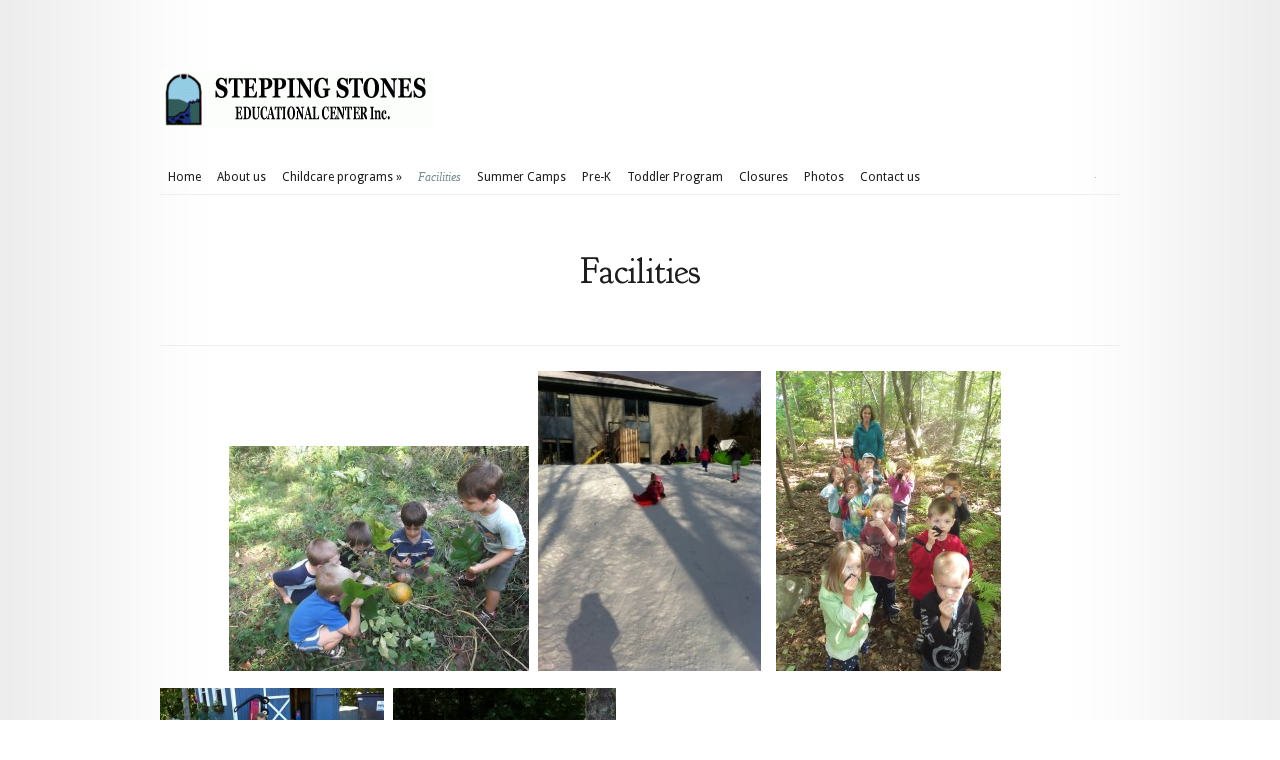

--- FILE ---
content_type: text/html; charset=UTF-8
request_url: http://www.steppingstonesedctr.com/facilities/
body_size: 5341
content:
<!DOCTYPE html PUBLIC "-//W3C//DTD XHTML 1.0 Transitional//EN" "http://www.w3.org/TR/xhtml1/DTD/xhtml1-transitional.dtd">
<html xmlns="http://www.w3.org/1999/xhtml" lang="en-US" prefix="og: http://ogp.me/ns#">
<head profile="http://gmpg.org/xfn/11">
<meta http-equiv="Content-Type" content="text/html; charset=UTF-8" />
<title>Facilities | Stepping Stones</title>

<link rel="stylesheet" href="http://www.steppingstonesedctr.com/wp-content/themes/Modest/style.css" type="text/css" media="screen" />
<link href='http://fonts.googleapis.com/css?family=Josefin+Sans:regular,bold' rel='stylesheet' type='text/css' />
<link href='http://fonts.googleapis.com/css?family=Droid+Sans:regular,bold' rel='stylesheet' type='text/css' />
<link href='http://fonts.googleapis.com/css?family=Goudy+Bookletter+1911' rel='stylesheet' type='text/css' />
<link rel="alternate" type="application/rss+xml" title="Stepping Stones RSS Feed" href="http://www.steppingstonesedctr.com/feed/" />
<link rel="alternate" type="application/atom+xml" title="Stepping Stones Atom Feed" href="http://www.steppingstonesedctr.com/feed/atom/" />
<link rel="pingback" href="http://www.steppingstonesedctr.com/xmlrpc.php" />

<!--[if lt IE 7]>
	<link rel="stylesheet" type="text/css" href="http://www.steppingstonesedctr.com/wp-content/themes/Modest/css/ie6style.css" />
	<script type="text/javascript" src="http://www.steppingstonesedctr.com/wp-content/themes/Modest/js/DD_belatedPNG_0.0.8a-min.js"></script>
	<script type="text/javascript">DD_belatedPNG.fix('img#logo, #et-social-icons img, span.overlay, .gotoslide span, #featured .description, .featured-title, .footer-widget ul li, #footer-top, span#down-arrow, .thumb .zoom-icon, span.post-overlay, .avatar-overlay');</script>
<![endif]-->
<!--[if IE 7]>
	<link rel="stylesheet" type="text/css" href="http://www.steppingstonesedctr.com/wp-content/themes/Modest/css/ie7style.css" />
<![endif]-->
<!--[if IE 8]>
	<link rel="stylesheet" type="text/css" href="http://www.steppingstonesedctr.com/wp-content/themes/Modest/css/ie8style.css" />
<![endif]-->

<script type="text/javascript">
	document.documentElement.className = 'js';
</script>

<meta name='robots' content='max-image-preview:large' />

<!-- This site is optimized with the Yoast WordPress SEO plugin v1.4.18 - http://yoast.com/wordpress/seo/ -->
<link rel="canonical" href="http://www.steppingstonesedctr.com/facilities/" />
<meta property="og:locale" content="en_US"/>
<meta property="og:type" content="article"/>
<meta property="og:title" content="Facilities"/>
<meta property="og:description" content="             The over-riding objective of the Stepping Stones Daycare/Nursery School Program is to provide children with an environment that will express love and happiness and allow children the opportunity to be children. We occupy a two story, five thousand square foot, air-conditioned facility on four and one-half acres. The first floor is [&hellip;]"/>
<meta property="og:url" content="http://www.steppingstonesedctr.com/facilities/"/>
<meta property="og:site_name" content="Stepping Stones"/>
<meta property="og:image" content="http://www.steppingstonesedctr.com/wp-content/uploads/2012/08/October-014-300x225.jpg"/>
<meta property="og:image" content="http://www.steppingstonesedctr.com/wp-content/uploads/2012/08/sledding-hill-223x300.jpg"/>
<meta property="og:image" content="http://www.steppingstonesedctr.com/wp-content/uploads/2012/08/September-092-225x300.jpg"/>
<meta property="og:image" content="http://www.steppingstonesedctr.com/wp-content/uploads/2012/08/IMG_00531-224x300.jpg"/>
<meta property="og:image" content="http://www.steppingstonesedctr.com/wp-content/uploads/2012/08/232323232fp43367_nu323__377_42_WSNRCG34__6337__326nu0mrj1-223x300.jpg"/>
<meta property="og:image" content="http://www.steppingstonesedctr.com/wp-content/uploads/2012/08/IMG_0061-300x224.jpg"/>
<meta property="og:image" content="http://www.steppingstonesedctr.com/wp-content/uploads/2012/08/back-yard-224x300.jpg"/>
<meta property="og:image" content="http://www.steppingstonesedctr.com/wp-content/uploads/2012/08/sprinkler-day-223x300.jpg"/>
<meta property="og:image" content="http://www.steppingstonesedctr.com/wp-content/uploads/2012/08/IMG_0179-300x224.jpg"/>
<!-- / Yoast WordPress SEO plugin. -->

<link rel='dns-prefetch' href='//s.w.org' />
<link rel="alternate" type="application/rss+xml" title="Stepping Stones &raquo; Feed" href="http://www.steppingstonesedctr.com/feed/" />
<link rel="alternate" type="application/rss+xml" title="Stepping Stones &raquo; Comments Feed" href="http://www.steppingstonesedctr.com/comments/feed/" />
<link rel="alternate" type="application/rss+xml" title="Stepping Stones &raquo; Facilities Comments Feed" href="http://www.steppingstonesedctr.com/facilities/feed/" />
		<script type="text/javascript">
			window._wpemojiSettings = {"baseUrl":"https:\/\/s.w.org\/images\/core\/emoji\/13.0.1\/72x72\/","ext":".png","svgUrl":"https:\/\/s.w.org\/images\/core\/emoji\/13.0.1\/svg\/","svgExt":".svg","source":{"concatemoji":"http:\/\/www.steppingstonesedctr.com\/wp-includes\/js\/wp-emoji-release.min.js?ver=5.7.14"}};
			!function(e,a,t){var n,r,o,i=a.createElement("canvas"),p=i.getContext&&i.getContext("2d");function s(e,t){var a=String.fromCharCode;p.clearRect(0,0,i.width,i.height),p.fillText(a.apply(this,e),0,0);e=i.toDataURL();return p.clearRect(0,0,i.width,i.height),p.fillText(a.apply(this,t),0,0),e===i.toDataURL()}function c(e){var t=a.createElement("script");t.src=e,t.defer=t.type="text/javascript",a.getElementsByTagName("head")[0].appendChild(t)}for(o=Array("flag","emoji"),t.supports={everything:!0,everythingExceptFlag:!0},r=0;r<o.length;r++)t.supports[o[r]]=function(e){if(!p||!p.fillText)return!1;switch(p.textBaseline="top",p.font="600 32px Arial",e){case"flag":return s([127987,65039,8205,9895,65039],[127987,65039,8203,9895,65039])?!1:!s([55356,56826,55356,56819],[55356,56826,8203,55356,56819])&&!s([55356,57332,56128,56423,56128,56418,56128,56421,56128,56430,56128,56423,56128,56447],[55356,57332,8203,56128,56423,8203,56128,56418,8203,56128,56421,8203,56128,56430,8203,56128,56423,8203,56128,56447]);case"emoji":return!s([55357,56424,8205,55356,57212],[55357,56424,8203,55356,57212])}return!1}(o[r]),t.supports.everything=t.supports.everything&&t.supports[o[r]],"flag"!==o[r]&&(t.supports.everythingExceptFlag=t.supports.everythingExceptFlag&&t.supports[o[r]]);t.supports.everythingExceptFlag=t.supports.everythingExceptFlag&&!t.supports.flag,t.DOMReady=!1,t.readyCallback=function(){t.DOMReady=!0},t.supports.everything||(n=function(){t.readyCallback()},a.addEventListener?(a.addEventListener("DOMContentLoaded",n,!1),e.addEventListener("load",n,!1)):(e.attachEvent("onload",n),a.attachEvent("onreadystatechange",function(){"complete"===a.readyState&&t.readyCallback()})),(n=t.source||{}).concatemoji?c(n.concatemoji):n.wpemoji&&n.twemoji&&(c(n.twemoji),c(n.wpemoji)))}(window,document,window._wpemojiSettings);
		</script>
		<meta content="Modest v.2.6" name="generator"/><style type="text/css">
img.wp-smiley,
img.emoji {
	display: inline !important;
	border: none !important;
	box-shadow: none !important;
	height: 1em !important;
	width: 1em !important;
	margin: 0 .07em !important;
	vertical-align: -0.1em !important;
	background: none !important;
	padding: 0 !important;
}
</style>
	<link rel='stylesheet' id='wp-block-library-css'  href='http://www.steppingstonesedctr.com/wp-includes/css/dist/block-library/style.min.css?ver=5.7.14' type='text/css' media='all' />
<link rel='stylesheet' id='et-shortcodes-css-css'  href='http://www.steppingstonesedctr.com/wp-content/themes/Modest/epanel/shortcodes/shortcodes.css?ver=2.0' type='text/css' media='all' />
<link rel='stylesheet' id='fancybox-css'  href='http://www.steppingstonesedctr.com/wp-content/themes/Modest/epanel/page_templates/js/fancybox/jquery.fancybox-1.3.4.css?ver=1.3.4' type='text/css' media='screen' />
<link rel='stylesheet' id='et_page_templates-css'  href='http://www.steppingstonesedctr.com/wp-content/themes/Modest/epanel/page_templates/page_templates.css?ver=1.8' type='text/css' media='screen' />
<script type='text/javascript' src='http://www.steppingstonesedctr.com/wp-includes/js/jquery/jquery.min.js?ver=3.5.1' id='jquery-core-js'></script>
<script type='text/javascript' src='http://www.steppingstonesedctr.com/wp-includes/js/jquery/jquery-migrate.min.js?ver=3.3.2' id='jquery-migrate-js'></script>
<script type='text/javascript' src='http://www.steppingstonesedctr.com/wp-content/themes/Modest/epanel/shortcodes/js/et_shortcodes_frontend.js?ver=2.0' id='et-shortcodes-js-js'></script>
<link rel="https://api.w.org/" href="http://www.steppingstonesedctr.com/wp-json/" /><link rel="alternate" type="application/json" href="http://www.steppingstonesedctr.com/wp-json/wp/v2/pages/46" /><link rel="EditURI" type="application/rsd+xml" title="RSD" href="http://www.steppingstonesedctr.com/xmlrpc.php?rsd" />
<link rel="wlwmanifest" type="application/wlwmanifest+xml" href="http://www.steppingstonesedctr.com/wp-includes/wlwmanifest.xml" /> 
<meta name="generator" content="WordPress 5.7.14" />
<link rel='shortlink' href='http://www.steppingstonesedctr.com/?p=46' />
<link rel="alternate" type="application/json+oembed" href="http://www.steppingstonesedctr.com/wp-json/oembed/1.0/embed?url=http%3A%2F%2Fwww.steppingstonesedctr.com%2Ffacilities%2F" />
<link rel="alternate" type="text/xml+oembed" href="http://www.steppingstonesedctr.com/wp-json/oembed/1.0/embed?url=http%3A%2F%2Fwww.steppingstonesedctr.com%2Ffacilities%2F&#038;format=xml" />
<!-- used in scripts --><meta name="et_featured_auto_speed" content="7000" /><meta name="et_disable_toptier" content="0" /><meta name="et_featured_slider_auto" content="0" /><style type="text/css">.recentcomments a{display:inline !important;padding:0 !important;margin:0 !important;}</style>	<style type="text/css">
		#et_pt_portfolio_gallery { margin-left: -15px; }
		.et_pt_portfolio_item { margin-left: 21px; }
		.et_portfolio_small { margin-left: -40px !important; }
		.et_portfolio_small .et_pt_portfolio_item { margin-left: 32px !important; }
		.et_portfolio_large { margin-left: -8px !important; }
		.et_portfolio_large .et_pt_portfolio_item { margin-left: 17px !important; }
	</style>

</head>
<body class="page-template page-template-page-full page-template-page-full-php page page-id-46 chrome">
	<div class="right-shadow">
		<div class="left-shadow">
			<div class="container clearfix  fullwidth">
				<div id="header" class="clearfix">
										<a href="http://www.steppingstonesedctr.com">						<img src="/wp-content/uploads/2012/08/logo-e1344427504235.gif" alt="Stepping Stones" id="logo"/>
					</a>
											<ul id="top-menu" class="nav">
															<li ><a href="http://www.steppingstonesedctr.com">Home</a></li>
														
							<li class="page_item page-item-2"><a href="http://www.steppingstonesedctr.com/about-us/">About us</a></li>
<li class="page_item page-item-13 page_item_has_children"><a href="http://www.steppingstonesedctr.com/childcare-programs/">Childcare programs</a>
<ul class='children'>
	<li class="page_item page-item-20"><a href="http://www.steppingstonesedctr.com/childcare-programs/nursery-school/">Daycare</a></li>
	<li class="page_item page-item-28"><a href="http://www.steppingstonesedctr.com/childcare-programs/preschool/">Nursery School</a></li>
	<li class="page_item page-item-36"><a href="http://www.steppingstonesedctr.com/childcare-programs/school-age/">School age</a></li>
	<li class="page_item page-item-42"><a href="http://www.steppingstonesedctr.com/childcare-programs/policies/">Policies</a></li>
</ul>
</li>
<li class="page_item page-item-46 current_page_item"><a href="http://www.steppingstonesedctr.com/facilities/" aria-current="page">Facilities</a></li>
<li class="page_item page-item-56"><a href="http://www.steppingstonesedctr.com/special-programs/">Summer Camps</a></li>
<li class="page_item page-item-369"><a href="http://www.steppingstonesedctr.com/pre-k/">Pre-K</a></li>
<li class="page_item page-item-412"><a href="http://www.steppingstonesedctr.com/toddler-program/">Toddler Program</a></li>
<li class="page_item page-item-814"><a href="http://www.steppingstonesedctr.com/closures/">Closures</a></li>
<li class="page_item page-item-101"><a href="http://www.steppingstonesedctr.com/photos/">Photos</a></li>
<li class="page_item page-item-96"><a href="http://www.steppingstonesedctr.com/contact-us/">Contact us</a></li>
													</ul> <!-- end ul#nav -->
										
					<div id="icons">
						<span>.</span>
						<div id="et-social-icons">
							 						</div>
					</div>
				</div> <!-- end #header -->
				
								
				<div id="content-area" class="clearfix">	
	<div id="category-name">
		<h1 class="category-title">Facilities</h1>
		
	</div> <!-- end #category-name -->	
	<div id="left-area">
					
		<div class="entry clearfix post">	
						
						
			<p style="text-align: center;"><a href="http://www.steppingstonesedctr.com/wp-content/uploads/2012/08/October-014.jpg"><img loading="lazy" class="alignnone  wp-image-329" title="our garden" src="http://www.steppingstonesedctr.com/wp-content/uploads/2012/08/October-014-300x225.jpg" alt="" width="300" height="225" srcset="http://www.steppingstonesedctr.com/wp-content/uploads/2012/08/October-014-300x225.jpg 300w, http://www.steppingstonesedctr.com/wp-content/uploads/2012/08/October-014-1024x768.jpg 1024w, http://www.steppingstonesedctr.com/wp-content/uploads/2012/08/October-014.jpg 2048w" sizes="(max-width: 300px) 100vw, 300px" /></a>   <a href="http://www.steppingstonesedctr.com/wp-content/uploads/2012/08/sledding-hill.jpg"><img loading="lazy" class="alignnone size-medium wp-image-327" title="sledding hill" src="http://www.steppingstonesedctr.com/wp-content/uploads/2012/08/sledding-hill-223x300.jpg" alt="" width="223" height="300" srcset="http://www.steppingstonesedctr.com/wp-content/uploads/2012/08/sledding-hill-223x300.jpg 223w, http://www.steppingstonesedctr.com/wp-content/uploads/2012/08/sledding-hill.jpg 596w" sizes="(max-width: 223px) 100vw, 223px" /></a>     <a href="http://www.steppingstonesedctr.com/wp-content/uploads/2012/08/September-092.jpg"><img loading="lazy" class="alignnone size-medium wp-image-330" title="nature trails" src="http://www.steppingstonesedctr.com/wp-content/uploads/2012/08/September-092-225x300.jpg" alt="" width="225" height="300" srcset="http://www.steppingstonesedctr.com/wp-content/uploads/2012/08/September-092-225x300.jpg 225w, http://www.steppingstonesedctr.com/wp-content/uploads/2012/08/September-092-768x1024.jpg 768w, http://www.steppingstonesedctr.com/wp-content/uploads/2012/08/September-092.jpg 1536w" sizes="(max-width: 225px) 100vw, 225px" /></a></p>
<p><a href="http://www.steppingstonesedctr.com/wp-content/uploads/2012/08/IMG_00531.jpg"><img loading="lazy" class="alignnone size-medium wp-image-335" title="bike track" src="http://www.steppingstonesedctr.com/wp-content/uploads/2012/08/IMG_00531-224x300.jpg" alt="" width="224" height="300" srcset="http://www.steppingstonesedctr.com/wp-content/uploads/2012/08/IMG_00531-224x300.jpg 224w, http://www.steppingstonesedctr.com/wp-content/uploads/2012/08/IMG_00531-764x1024.jpg 764w, http://www.steppingstonesedctr.com/wp-content/uploads/2012/08/IMG_00531.jpg 1936w" sizes="(max-width: 224px) 100vw, 224px" /></a>   <a href="http://www.steppingstonesedctr.com/wp-content/uploads/2012/08/232323232fp43367_nu323__377_42_WSNRCG34__6337__326nu0mrj1.jpg"><img loading="lazy" class="alignnone  wp-image-340" title="picnic time" src="http://www.steppingstonesedctr.com/wp-content/uploads/2012/08/232323232fp43367_nu323__377_42_WSNRCG34__6337__326nu0mrj1-223x300.jpg" alt="" width="223" height="300" srcset="http://www.steppingstonesedctr.com/wp-content/uploads/2012/08/232323232fp43367_nu323__377_42_WSNRCG34__6337__326nu0mrj1-223x300.jpg 223w, http://www.steppingstonesedctr.com/wp-content/uploads/2012/08/232323232fp43367_nu323__377_42_WSNRCG34__6337__326nu0mrj1.jpg 358w" sizes="(max-width: 223px) 100vw, 223px" /></a>  <a href="http://www.steppingstonesedctr.com/wp-content/uploads/2012/08/IMG_0061.jpg"><img loading="lazy" class="alignnone size-medium wp-image-343" title="plenty of room to play ball!" src="http://www.steppingstonesedctr.com/wp-content/uploads/2012/08/IMG_0061-300x224.jpg" alt="" width="300" height="224" srcset="http://www.steppingstonesedctr.com/wp-content/uploads/2012/08/IMG_0061-300x224.jpg 300w, http://www.steppingstonesedctr.com/wp-content/uploads/2012/08/IMG_0061-1024x764.jpg 1024w" sizes="(max-width: 300px) 100vw, 300px" /></a></p>
<p>The over-riding objective of the Stepping Stones Daycare/Nursery School Program is to provide children with an environment that will express love and happiness and allow children the opportunity to be children. We occupy a two story, five thousand square foot, air-conditioned facility on four and one-half acres. The first floor is devoted to pre-school children while the second floor is equipped for school age children.</p>
<h3>Indoor play</h3>
<p>We have an indoor play area with various toys , as well as an art area with not only traditional materials but with water tables and sand tables for creative play and experimentation. Children are encouraged to explore their creative abilities through participation in story time, art projects, games and interactive activities such as skits and plays.</p>
<h3>Outdoor play</h3>
<p>Our fenced in 10,000 square foot backyard playground includes climbers, swings, sandboxes, slides and a pirate ship for imaginative play. Our property also includes nature trails, a vegetable garden and volleyball court. Out front, we have tricycles, basketball, hopscotch and four square available.</p>
<p><a href="http://www.steppingstonesedctr.com/wp-content/uploads/2012/08/back-yard.jpg"><img loading="lazy" class="size-medium wp-image-357 alignnone" title="back yard" src="http://www.steppingstonesedctr.com/wp-content/uploads/2012/08/back-yard-224x300.jpg" alt="" width="224" height="300" srcset="http://www.steppingstonesedctr.com/wp-content/uploads/2012/08/back-yard-224x300.jpg 224w, http://www.steppingstonesedctr.com/wp-content/uploads/2012/08/back-yard.jpg 359w" sizes="(max-width: 224px) 100vw, 224px" /></a>   <a href="http://www.steppingstonesedctr.com/wp-content/uploads/2012/08/sprinkler-day.jpg"><img loading="lazy" class="alignnone size-medium wp-image-358" title="sprinkler day" src="http://www.steppingstonesedctr.com/wp-content/uploads/2012/08/sprinkler-day-223x300.jpg" alt="" width="223" height="300" srcset="http://www.steppingstonesedctr.com/wp-content/uploads/2012/08/sprinkler-day-223x300.jpg 223w, http://www.steppingstonesedctr.com/wp-content/uploads/2012/08/sprinkler-day.jpg 358w" sizes="(max-width: 223px) 100vw, 223px" /></a>  <a href="http://www.steppingstonesedctr.com/wp-content/uploads/2012/08/IMG_0179.jpg"><img loading="lazy" class="alignnone size-medium wp-image-348" title="soccer time" src="http://www.steppingstonesedctr.com/wp-content/uploads/2012/08/IMG_0179-300x224.jpg" alt="" width="300" height="224" srcset="http://www.steppingstonesedctr.com/wp-content/uploads/2012/08/IMG_0179-300x224.jpg 300w, http://www.steppingstonesedctr.com/wp-content/uploads/2012/08/IMG_0179-1024x764.jpg 1024w" sizes="(max-width: 300px) 100vw, 300px" /></a></p>
							
		</div> <!-- end .entry -->
		
				
				</div> 	<!-- end #left-area -->	
			
			</div> <!-- end #content-area -->
		</div> <!-- end .container -->
		
			</div> <!-- end .left-shadow -->	
</div> <!-- end .right-shadow -->				

<div id="footer">
	<div class="right-shadow">
		<div class="left-shadow">
			<div id="footer-top">
				<div class="container">
					<div id="footer-widgets" class="clearfix">
																	</div> <!-- end #footer-widgets -->	
					
					<div id="footer-bottom" class="clearfix">	
						<ul class="bottom-nav"> 
				<li ><a href="http://www.steppingstonesedctr.com">Home</a></li>
			<li class="page_item page-item-2"><a href="http://www.steppingstonesedctr.com/about-us/">About us</a></li>
<li class="page_item page-item-13 page_item_has_children"><a href="http://www.steppingstonesedctr.com/childcare-programs/">Childcare programs</a>
<ul class='children'>
	<li class="page_item page-item-20"><a href="http://www.steppingstonesedctr.com/childcare-programs/nursery-school/">Daycare</a></li>
	<li class="page_item page-item-28"><a href="http://www.steppingstonesedctr.com/childcare-programs/preschool/">Nursery School</a></li>
	<li class="page_item page-item-36"><a href="http://www.steppingstonesedctr.com/childcare-programs/school-age/">School age</a></li>
	<li class="page_item page-item-42"><a href="http://www.steppingstonesedctr.com/childcare-programs/policies/">Policies</a></li>
</ul>
</li>
<li class="page_item page-item-46 current_page_item"><a href="http://www.steppingstonesedctr.com/facilities/" aria-current="page">Facilities</a></li>
<li class="page_item page-item-56"><a href="http://www.steppingstonesedctr.com/special-programs/">Summer Camps</a></li>
<li class="page_item page-item-369"><a href="http://www.steppingstonesedctr.com/pre-k/">Pre-K</a></li>
<li class="page_item page-item-412"><a href="http://www.steppingstonesedctr.com/toddler-program/">Toddler Program</a></li>
<li class="page_item page-item-814"><a href="http://www.steppingstonesedctr.com/closures/">Closures</a></li>
<li class="page_item page-item-101"><a href="http://www.steppingstonesedctr.com/photos/">Photos</a></li>
<li class="page_item page-item-96"><a href="http://www.steppingstonesedctr.com/contact-us/">Contact us</a></li>
</ul>												
											</div> <!-- end #footer-bottom -->
				</div> <!-- end .container -->	
			</div> <!-- end #footer-top -->	
		</div> <!-- end .left-shadow -->	
	</div> <!-- end .right-shadow -->
</div> <!-- end #footer -->	

<script type="text/javascript" src="http://www.steppingstonesedctr.com/wp-content/themes/Modest/js/jquery.easing.1.3.js"></script>
<script type="text/javascript" src="http://www.steppingstonesedctr.com/wp-content/themes/Modest/js/superfish.js"></script>
<script type="text/javascript" src="http://www.steppingstonesedctr.com/wp-content/themes/Modest/js/custom.js"></script><script type='text/javascript' src='http://www.steppingstonesedctr.com/wp-includes/js/comment-reply.min.js?ver=5.7.14' id='comment-reply-js'></script>
<script type='text/javascript' src='http://www.steppingstonesedctr.com/wp-content/themes/Modest/epanel/page_templates/js/fancybox/jquery.easing-1.3.pack.js?ver=1.3.4' id='easing-js'></script>
<script type='text/javascript' src='http://www.steppingstonesedctr.com/wp-content/themes/Modest/epanel/page_templates/js/fancybox/jquery.fancybox-1.3.4.pack.js?ver=1.3.4' id='fancybox-js'></script>
<script type='text/javascript' src='http://www.steppingstonesedctr.com/wp-content/themes/Modest/epanel/page_templates/js/et-ptemplates-frontend.js?ver=1.1' id='et-ptemplates-frontend-js'></script>
<script type='text/javascript' src='http://www.steppingstonesedctr.com/wp-includes/js/wp-embed.min.js?ver=5.7.14' id='wp-embed-js'></script>
	
<!-- WiredMinds eMetrics tracking with Enterprise Edition V5.4 START -->
<script type='text/javascript' src='https://count.carrierzone.com/app/count_server/count.js'></script>
<script type='text/javascript'><!--
wm_custnum='09ca51b540ddfb87';
wm_page_name='php-cgi';
wm_group_name='/services/webpages/s/t/steppingstonesedctr.com/cgi-bin';
wm_campaign_key='campaign_id';
wm_track_alt='';
wiredminds.count();
// -->
</script>
<!-- WiredMinds eMetrics tracking with Enterprise Edition V5.4 END -->
</body>
</html>

--- FILE ---
content_type: text/css
request_url: http://www.steppingstonesedctr.com/wp-content/themes/Modest/style.css
body_size: 5323
content:
/*
Theme Name: Modest
Theme URI: http://www.elegantthemes.com/gallery/
Version: 2.6
Description: 2 Column theme from Elegant Themes
Author: Elegant Themes
Author URI: http://www.elegantthemes.com
*/


/*------------------------------------------------*/
/*-----------------[RESET]------------------------*/
/*------------------------------------------------*/

/* http://meyerweb.com/eric/tools/css/reset/ */
/* v1.0 | 20080212 */

html, body, div, span, applet, object, iframe,
h1, h2, h3, h4, h5, h6, p, blockquote, pre,
a, abbr, acronym, address, big, cite, code,
del, dfn, em, font, img, ins, kbd, q, s, samp,
small, strike, strong, sub, sup, tt, var,
b, u, i, center,
dl, dt, dd, ol, ul, li,
fieldset, form, label, legend { margin: 0; padding: 0; border: 0; outline: 0; font-size: 100%; vertical-align: baseline; background: transparent; }

body { line-height: 1; }
ol, ul { list-style: none; }
blockquote, q {	quotes: none; }

blockquote:before, blockquote:after,q:before, q:after { content: ''; content: none; }

/* remember to define focus styles! */
:focus { outline: 0; }

/* remember to highlight inserts somehow! */
ins { text-decoration: none; }
del { text-decoration: line-through; }

/* tables still need 'cellspacing="0"' in the markup */
table { border-collapse: collapse; border-spacing: 0; }


/*------------------------------------------------*/
/*-----------------[BASIC STYLES]-----------------*/
/*------------------------------------------------*/

body { line-height: 18px; font-family: 'Droid Sans', arial, serif; font-size: 12px; color: #3c3c3c; background: url(images/footer-bg.png); }

a { text-decoration: none; color: #00b7f3; }
a:hover { text-decoration: underline; }
.clear { clear: both; }
.ui-tabs-hide { display: none; }
br.clear { margin: 0px; padding: 0px; }

h1, h2, h3, h4, h5, h6 { padding-bottom: 5px; color: #808080; letter-spacing: -1px; line-height: 1em; font-weight: normal; font-family: 'Goudy Bookletter 1911', Georgia, serif; }
h1 a, h2 a, h3 a, h4 a, h5 a, h6 a { color: #808080; }
h1 { font-size: 30px; }
h2 { font-size: 24px; }
h3 { font-size: 22px; }
h4 { font-size: 18px; }
h5 { font-size: 16px; }
h6 { font-size: 14px; }
p { padding-bottom: 10px; /*line-height: 24px;*/ }
strong { font-weight: bold; color: #1c1c1c; }
cite, em, i { font-style: italic; }
pre, code { font-family: Courier New, monospace; margin-bottom: 10px; }
ins { text-decoration: none; }
sup, sub { height: 0; line-height: 1; position: relative; vertical-align: baseline; }
sup { bottom: 0.8em; }
sub { top: 0.3em; }
dl { margin: 0 0 1.5em 0; }
dl dt { font-weight: bold; }
dd  { margin-left: 1.5em;}
blockquote  { margin: 1.5em; padding: 1em; color: #666666; background: #e6e6e6; font-style: italic; border: 1px solid #dcdcdc; }
	blockquote p { padding-bottom: 0px; }

input[type=text],input.text, input.title, textarea, select { background-color:#fff; border:1px solid #bbb; padding: 2px; color: #4e4e4e; }
input[type=text]:focus, input.text:focus, input.title:focus, textarea:focus, select:focus { border-color:#2D3940; color: #3e3e3e; }
input[type=text], input.text, input.title, textarea, select { margin:0.5em 0; }
textarea { padding: 4px; }

img#about-image { float: left; margin: 3px 8px 8px 0px; }

.clearfix:after { visibility: hidden; display: block; font-size: 0; content: " "; clear: both; height: 0; }
* html .clearfix             { zoom: 1; } /* IE6 */
*:first-child+html .clearfix { zoom: 1; } /* IE7 */

/*------------------------------------------------*/
/*---------------[MAIN LAYOUT INFO]---------------*/
/*------------------------------------------------*/

.right-shadow { background: #ffffff url(images/right-shadow.png) repeat-y top right; }
	.left-shadow { background:url(images/left-shadow.png) repeat-y top left; }
		.container { text-align: left; margin: 0 auto; width: 960px; position: relative; }
			#header { border-bottom: 1px solid #efefef; margin-bottom: 66px; padding-top: 70px;}
				#logo { float: left; margin-bottom: 22px; margin-right: 26px; }
				ul#top-menu { float: left; margin-top: 10px; }
				#icons { float: right; margin-top: 17px; }
					#icons span  { font-family: 'Josefin Sans', arial, serif; color: #a8a8a8; font-size: 14px; float: left; }
					#et-social-icons { float: right; padding-left:23px; padding-top: 4px; }
						#et-social-icons a { padding-left:5px; }
			#quote { margin-bottom: 61px; text-align: center; }
				p#quote-1 { font-family: 'Goudy Bookletter 1911', arial, serif; font-size: 36px; color: #1d1d1d; }
					span.tagline-quote { color: #b39d9b; }
				p#quote-2 { font-family: 'Josefin Sans', arial, serif; font-size: 30px; color: #979797; }
			#featured { margin-bottom: 56px; }	
			#blurbs { width: 1086px; margin-bottom:67px; }	
				.blurb { margin-right: 96px; width: 256px; float:left; }
				.last { width: 286px; }
					.blurb h3.title  { font-family: 'Josefin Sans', arial, serif; font-weight:bold; font-size: 15px; text-align: center; padding-bottom: 10px; border-bottom: 1px solid #efefef; margin-bottom: 10px; }
						.blurb h3.title a { color: #000000; text-decoration: none; }
					.blurb p { line-height: 21px; }	
					.blurb ul { font-style: italic; font-family: Georgia, serif; color: #758b8d; font-size:12px; line-height: 24px; padding-left: 35px;}
						.blurb ul li { background:url(images/custom-bg.png) no-repeat 0px 7px; padding-left:21px;}
					.thumb { display:block; float:left; position:relative; margin-top: 6px; margin-right: 33px; margin-bottom:25px; }
						.thumb a { display: block; }
						.item-image { margin-top:6px; margin-left:6px; background: #000; }
						.thumb span.overlay { background:url(images/box-overlay.png) no-repeat;	display:block; height:68px; left:0px; position:absolute; top:0px; width:68px; }
						.thumb .zoom-icon { background: url(images/zoom-icon.png) no-repeat; position: absolute; top: 21px; left: 21px; width: 25px; height: 27px; display: none; }
		#call-to-action { border-top: 1px solid #efefef; }		
			#call-to-action p { font-family: 'Josefin Sans', arial, serif; color: #979797; font-size: 24px; text-align: center; padding-bottom: 25px; padding-top: 18px;  }
				a.learn-more { font-family: 'Goudy Bookletter 1911', arial, serif; font-size: 24px; color: #758b8d; text-decoration:none; float:right; padding-top:5px; }
			span#down-arrow { background:url(images/down-arrow.png) no-repeat; display: block; height: 16px; width: 33px; position: absolute; left: 49%; bottom: -16px; }	
				
				
			#category-name { margin-bottom: 51px; text-align: center; margin-top: -8px; }
				h1.category-title { font-size: 36px; color: #1d1d1d; }
					span.tagline-quote { color: #b39d9b; }
				p.description { font-family: 'Josefin Sans', arial, serif; font-size: 30px; color: #979797; }	
			#left-area { border-top: 1px solid #efefef; width: 669px; float:left; border-right: 1px solid #efefef; padding-bottom: 15px; }
			#sidebar { width: 290px; float:left; border-top: 1px solid #efefef; }
				.post { padding:25px 50px 25px 0px; }
					.post p { line-height:21px; }
					.post-thumbnail { display:block; float:left; position:relative; margin: 4px 24px 7px 0; width: 200px; height: 200px; }
						.post-thumb { margin-top:6px; margin-left:6px; }
						span.post-overlay { background:url(images/post-overlay.png) no-repeat;
display:block; height:200px; left:0px; position:absolute; top:0px; width:200px; }
					h2.title { font-size: 30px; }
						h2.title a { color: #1d1d1d; text-decoration: none; } 
						.post p.meta-info { padding-bottom:14px; font-family: 'Josefin Sans', arial, serif; font-size: 18px; color: #979797; }
							.post p.meta-info a { color: #979797; text-decoration: none; }
							.post p.meta-info a:hover { color: #1d1d1d; }
							
	a.readmore { background: url("images/readmore.png") no-repeat scroll right bottom; display: block; height: 24px; line-height: 25px; padding-right: 10px; float: right; color: #7e9294; cursor: pointer; text-shadow: none; }
		a.readmore span { background: url("images/readmore.png") no-repeat; display: block; height: 24px; padding-left: 10px; font-size: 11px; }
	a.readmore:hover { text-decoration: none; color: #000; }
	
	.single p.description { font-size: 24px; }
		.single p.description a { color: #979797; }
		.single p.description a:hover { color: #000; text-decoration: none; }
		
	.fullwidth #left-area { border-right: none; width: 960px; }
	
	.post ul, .comment-content ul { list-style-type: disc; padding: 10px 0px 10px 20px; }
		.post ol, .comment-content ol { list-style-type: decimal; list-style-position: inside; padding: 10px 0px 10px 2px; }
			.post ul li ul, .post ul li ol, .comment-content ul li ul, .comment-content ul li ol { padding: 2px 0px 2px 20px; }
			.post ol li ul, .post ol li ol, .comment-content ol li ul, .comment-content ol li ol  { padding: 2px 0px 2px 35px; }
	
/*------------------------------------------------*/
/*---------------[DROPDOWN MENU]------------------*/ 
/*------------------------------------------------*/

ul#top-menu a { font-size:12px; color: #1d1d1d; text-decoration: none; padding: 8px 7px 7px; border: 1px solid transparent; }
	ul#top-menu > li.sfHover > a { border: 1px solid #efefef; border-bottom: none; }
	ul#top-menu > li.current_page_item > a { color: #758b8d !important; font-style: italic; font-family: Georgia, serif; }
	ul#top-menu ul a, ul#top-menu ul a:hover { border: none; }
	
	ul#top-menu a:hover { color: #939393; }

ul#top-menu ul { width: 189px; background: #fff; border: 1px solid #efefef; top: 34px !important; padding: 10px 8px 10px 20px; z-index: 9999px; display: none; -moz-box-shadow: 1px 1px 2px rgba(0, 0, 0, 0.1); -webkit-box-shadow: 1px 1px 2px rgba(0, 0, 0, 0.1); box-shadow: 1px 1px 2px rgba(0, 0, 0, 0.1); }
	ul#top-menu ul li { padding: 8px 0; background: url(images/dropdown-bullet.png) no-repeat 0px 15px; }
		ul#top-menu ul li a { padding: 0px 0px 0px 12px; width: 160px; }
	
		ul#top-menu li:hover ul ul, ul#top-menu li.sfHover ul ul { top: -12px !important; left: 197px !important; } 
			
/*------------------------------------------------*/
/*--------------[FEATURED SLIDER]-----------------*/
/*------------------------------------------------*/

#featured { position: relative; height: 340px; }
	#featured .slide { position: absolute; top: 20px; left: 300px; z-index: 1; opacity: 0; width: 354px; }
		#featured .active-block { top: 0; left: 246px; z-index: 3; width: 462px; }
		#featured .next-block, #featured .prev-block { top: 35px; z-index: 2; }
		#featured .next-block { left: 575px; }
		#featured .prev-block { left: 20px; }
		#featured .active-block, #featured .prev-block, #featured .next-block { opacity: 1; }
		.shadow-left, .shadow-right { position: absolute; top: 35px; height: 234px; display: none; }
		.shadow-left { left: -29px; width: 29px; background: url(images/active-left-shadow.png) no-repeat; }
		.shadow-right { right: -21px; width: 21px; background: url(images/active-right-shadow.png) no-repeat; }
		
		a.featured-link { text-indent: -9999px; width: 61px; height: 71px; background: url(images/featured_active_link.png) no-repeat; position: absolute; right: -28px; top: 118px; display: none; z-index: 1000; }
		
		.featured-title { position: absolute; bottom: 115px; width: 441px; left: 0; text-align: center; padding: 0 10px 26px; font-size: 30px; color: #fff; text-shadow: 1px 1px 1px rgba(0,0,0,0.5); background: url(images/featured-title-bg.png) no-repeat bottom center; display: none; }
		#featured .description { background: url(images/description-bg.png) no-repeat; width: 411px; height: 86px; position: absolute; bottom: 0px; left: 1px; padding: 26px 25px 0; color: #fff; text-shadow: 1px 1px 1px rgba(0,0,0,0.5); line-height: 20px; display: none; }
		.featured-title, #featured .description { cursor: pointer; }
		
		#featured .active-block .shadow-left, #featured .active-block .shadow-right, #featured .active-block .featured-title, #featured .active-block .description { display: block; }
		
		#featured a.main { display: block; }
		
		img.bottom-shadow { position: absolute; bottom: -7px; left: 0; }
		#featured .active-block img.bottom-shadow { bottom: -10px; }
		
		.gotoslide { position: absolute; top: 0; left: 0; background: url(images/next-slide-overlay.png); width: 354px; height: 234px; display: none; }
		.gotoslide span { position: absolute; top: 97px; display: block; width: 33px; height: 40px; }
				#featured .next-block .gotoslide span { background: url(images/featured-arrow.png) no-repeat; right: 99px; }
				#featured .prev-block .gotoslide span { background: url(images/featured-arrow-left.png) no-repeat; left: 99px; }
		
/*------------------------------------------------*/
/*-------------------[COMMENTS]-------------------*/
/*------------------------------------------------*/

h3#comments, #reply-title span { background: url(images/comment-title-bg.png) repeat-x 0px 17px; text-align: center; font-size: 30px; color: #000; margin-bottom: 50px; }
	#reply-title span { display: block; }
	h3#comments span { background: #fff; padding: 0 20px; }

.comment-body { position: relative; padding: 0 50px 15px 88px; }
	.avatar-container { position: absolute; top: 3px; left: 0; padding: 6px 0 0 6px; width: 63px; height: 63px; }
		.avatar-overlay { position: absolute; top:0; left: 0; background: url(images/avatar-overlay.png) no-repeat; display: block; width: 68px; height: 68px; }
		
.comment ul.children { margin-left: 88px; }
	.comment-meta { color: #979797; font-family: 'Josefin Sans', Georgia, serif; font-size: 15px; font-weight: bold; padding-bottom: 11px;  }
		span.fn, span.fn a { color: #1d1d1d; }
			span.fn a:hover { color: #000; text-decoration: none; }
	
	.reply-container { background: url("images/readmore.png") no-repeat scroll right bottom; display: block; height: 24px; line-height: 25px; padding-right: 10px; float: right; cursor: pointer; text-shadow: none; }
		.reply-container a { background: url("images/readmore.png") no-repeat; display: block; height: 24px; padding-left: 10px; font-size: 11px; color: #7e9294; }
	.reply-container a:hover { text-decoration: none; color: #000; }
	
#commentform textarea#comment { width: 96%; }
	#commentform input[type=text] { width: 38%; }

	li.comment #respond textarea { width: 94% !important; }
	li.comment #respond input[type=text] { width: 48% !important; }
	
#respond h3#comments { margin-bottom: 20px; }
		
/*------------------------------------------------*/
/*---------------------[FOOTER]-------------------*/
/*------------------------------------------------*/

#footer { background: url(images/footer-bg.png); }
	#footer .right-shadow { background-color: transparent; }
		#footer-top { background: url(images/footer-top-bg.png) repeat-x;  }
			#footer-widgets { background: url(images/footer-widgets-bg.png) repeat-x bottom left; width: 960px; padding-top: 62px; }
				.footer-widget { width: 266px; margin-right: 80px; float: left; margin-bottom: 20px; }
				.last { margin-right: 0px; }
					h4.widgettitle { font-family: 'Josefin Sans', arial, serif; color: #758b8d; font-size: 15px; padding-bottom: 18px; font-weight: bold;}
					#footer-logo { margin-top: -18px; }
						#footer-logo span { padding-left: 15px; color: #758b8d; font-style: italic; font-family: Georgia, serif; text-shadow: 1px 1px 1px #fff; font-size: 11px; }
					.footer-widget .thumb { display:block; float:left; position:relative; margin-top: 6px; margin-right: 19px; margin-bottom:12px; }	
					.footer-widget { line-height: 21px; color: #a6a6a6; text-shadow: 1px 1px 1px #fff; }
						.footer-widget a { color: #a6a6a6; text-shadow: 1px 1px 1px #fff; }
						.footer-widget a:hover { color: #111; text-decoration: none; }
					.footer-widget ul { margin-bottom:8px;  }
						.footer-widget ul ul { margin-bottom:0; }
							.footer-widget ul li { background:url(images/footer-bullet.png) no-repeat 0 7px; padding:0px 0 10px 13px; }
							.footer-widget ul li ul { margin:0 0 -3px; padding:5px 0 0 7px; }
			#footer-bottom {clear: both; padding-bottom: 28px; padding-top: 26px; }		
				ul.bottom-nav li {float: left; font-size: 12px; padding-right: 19px; }		
					ul.bottom-nav li a {color:#7a7a7a; text-shadow: 1px 1px 1px #fff;}
					ul.bottom-nav li a:hover {text-decoration: none; color: #acacac; } 
				p#copyright { float:right; font-size:12px; color:#7a7a7a; text-shadow: 1px 1px 1px #fff; }	
					p#copyright a { font-style: italic; color:#758b8d; font-family: Georgia, serif; }

	
/*------------------------------------------------*/
/*--------------------[SIDEBAR]-------------------*/
/*------------------------------------------------*/

.widget { width: 280px; position: relative; padding: 25px 25px 8px 40px; }
	.widget h4.widgettitle { font-family: 'Josefin Sans', arial, serif; color: #1b1b1b; font-size: 15px; font-weight: bold; padding: 0 0 22px 0; }
		.widget ul li { background:url(images/footer-bullet.png) no-repeat 0px 12px; padding: 5px 0 5px 12px; display: block; }
			.widget ul li a { color:#979797; text-shadow: none; text-decoration: none; }
				.widget ul li a:hover { color:#767676; }
				
				
/*------------------------------------------------*/
/*------------[CAPTIONS AND ALIGNMENTS]-----------*/
/*------------------------------------------------*/

div.post .new-post .aligncenter, .aligncenter { display: block; margin-left: auto; margin-right: auto; }
.wp-caption { border: 1px solid #ddd; text-align: center; background-color: #f3f3f3; padding-top: 4px; margin-bottom: 10px; }
.wp-caption.alignleft { margin: 0px 10px 10px 0px; }
.wp-caption.alignright { margin: 0px 0px 10px 10px; }
.wp-caption img { margin: 0; padding: 0; border: 0 none; }
.wp-caption p.wp-caption-text { font-size: 11px; line-height: 17px; padding: 0 4px 5px; margin: 0; }
.alignright { float: right; }
.alignleft { float: left }
img.alignleft { display:inline; float:left; margin-right:15px; }
img.alignright { display:inline; float:right; margin-left:15px; }

	
/*------------------------------------------------*/
/*---------------[DEFAULT DROPDOWN SETTINGS]---*/
/*------------------------------------------------*/

.nav ul { position:absolute; top:-999em; background-position: bottom; background-repeat: no-repeat; z-index: 10; }
.nav li { float:left; position:relative; }
.nav a { display:block; float: left; }
	.nav li:hover ul, ul.nav li.sfHover ul { left:0px; top:50px; }
	.nav li:hover li ul, .nav li.sfHover li ul { top:-999em; }
		.nav li li:hover ul, ul.nav li li.sfHover ul { left:192px; top:0px; }
	.nav li:hover ul, .nav li li:hover ul { top: -999em; }
	.nav li li {	display: block;	padding: 0px; float: left; height: auto !important; }
	.nav li ul { width: 191px; z-index:1000; }
		.nav li li a:link, .nav li li a:visited {	display: block; height: auto; float: left; }
		.nav li:hover { visibility: inherit; /* fixes IE7 'sticky bug' */ }


/*------------------------------------------------*/
/*-----------------[WP CALENDAR]-----------------*/
/*------------------------------------------------*/
#wp-calendar { empty-cells: show; margin: 10px auto 0; width: 240px;	}
	#wp-calendar a { display: block; text-decoration: none; font-weight: bold; }
		#wp-calendar a:hover { text-decoration: underline; }
	#wp-calendar caption {	text-decoration: none; font: bold 13px Arial, Sans-Serif; }
	#wp-calendar td {	padding: 3px 5px; color: #9f9f9f; }
		#wp-calendar td#today { color: #000; }
	#wp-calendar th {	font-style: normal;	text-transform: capitalize;	padding: 3px 5px; }
		#wp-calendar #prev a, #wp-calendar #next a { font-size: 9pt; }
		#wp-calendar #next a { padding-right: 10px; text-align: right; }
		#wp-calendar #prev a { padding-left: 10px; text-align: left; }
		
/*------------------------------------------------*/
/*-------------------[PAGE NAVI]------------------*/
/*------------------------------------------------*/
.pagination { overflow: hidden; padding: 15px 12px 0px; }

.wp-pagenavi { position: relative; text-align: right; padding: 0 50px 30px 0; }

a.readmore:hover, #sidebar div.custom-sidebar-block ul.control li a:hover, ul#cats-menu li a:hover, ul#page-menu li a:hover, div#slider-control div.featitem h2 a  { text-decoration: none; }

.js #feat-content, .js div#from-blog div.entries {display: none;} 

.foursixeight { margin: 0px 0px 15px 84px;}

.nav ul li, .nav ul a { float: left; }
#footer .nobg { background: none !important; }
#trackbacks h3#comments { background: none; }
.fullwidth #et_pt_gallery { width: 995px; }

.post img { max-width: 100%; height: auto; }

#comment-wrap .navigation { padding: 10px 53px 10px 0; }
	.nav-previous { float: left; }
	.nav-next { float: right; }
h3#reply-title small { display: block; }
	h3#reply-title small a { font-size: 12px; letter-spacing: 0px; }
	
#commentform input[type=text] { width: 40%; display: block; padding: 5px; }
#commentform textarea#comment { width: 91%; }
.commentlist #respond textarea#comment { width: 96% !important; }
.commentlist #respond input[type=text] { width: 40%; display: block; padding: 5px; }
.comment_navigation_top, .comment_navigation_bottom { padding: 12px 0; }
.et_embedded_videos { display: none !important; }

.js #featured { background: url(images/ajax-loader.gif) no-repeat center 40%; }
	.js #featured .slide { display: none; }